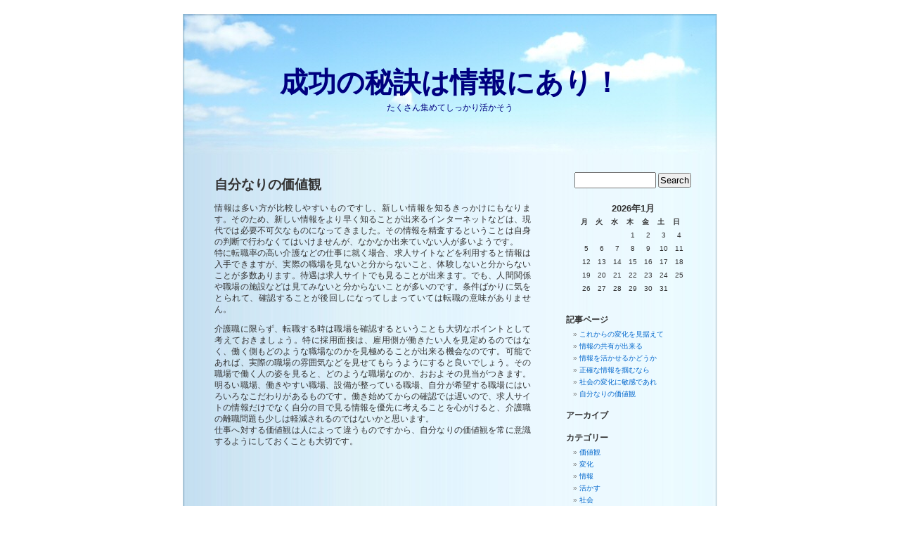

--- FILE ---
content_type: text/html; charset=UTF-8
request_url: http://www.galleria-t.com/values/
body_size: 32431
content:
<!DOCTYPE html PUBLIC "-//W3C//DTD XHTML 1.0 Transitional//EN" "http://www.w3.org/TR/xhtml1/DTD/xhtml1-transitional.dtd">
<html xmlns="http://www.w3.org/1999/xhtml" dir="ltr" lang="ja" prefix="og: https://ogp.me/ns#">

<head profile="http://gmpg.org/xfn/11">
<meta http-equiv="Content-Type" content="text/html; charset=UTF-8" />

<title>成功の秘訣は情報にあり！  自分なりの価値観 | 成功の秘訣は情報にあり！</title>

<meta name="generator" content="WordPress 6.9" /> <!-- leave this for stats -->

<link rel="stylesheet" href="http://www.galleria-t.com/wp-content/themes/bluesky/style.css" type="text/css" media="screen" />
<link rel="alternate" type="application/rss+xml" title="成功の秘訣は情報にあり！ RSS Feed" href="http://www.galleria-t.com/feed/" />
<link rel="pingback" href="http://www.galleria-t.com/xmlrpc.php" />

<style type="text/css" media="screen">

	#page { background: url("http://www.galleria-t.com/wp-content/themes/bluesky/images/blueskybg-ltr.jpg") repeat-y top; border: none; }

</style>


		<!-- All in One SEO 4.6.7.1 - aioseo.com -->
		<meta name="description" content="仕事に対して求めるものは人によって違ってきます。職場環境にしても人間関係や設備など、重要視するポイントはそれぞれの価値観によって異なってきます。転職時には自分の価値観を大事にし、自分の目で職場を確認することを心掛けましょう。" />
		<meta name="robots" content="max-image-preview:large" />
		<meta name="keywords" content="価値観,現場,見る" />
		<link rel="canonical" href="http://www.galleria-t.com/values/" />
		<meta name="generator" content="All in One SEO (AIOSEO) 4.6.7.1" />
		<meta property="og:locale" content="ja_JP" />
		<meta property="og:site_name" content="成功の秘訣は情報にあり！ | たくさん集めてしっかり活かそう" />
		<meta property="og:type" content="article" />
		<meta property="og:title" content="自分なりの価値観 | 成功の秘訣は情報にあり！" />
		<meta property="og:description" content="仕事に対して求めるものは人によって違ってきます。職場環境にしても人間関係や設備など、重要視するポイントはそれぞれの価値観によって異なってきます。転職時には自分の価値観を大事にし、自分の目で職場を確認することを心掛けましょう。" />
		<meta property="og:url" content="http://www.galleria-t.com/values/" />
		<meta property="article:published_time" content="2016-05-17T21:17:00+00:00" />
		<meta property="article:modified_time" content="2024-01-31T01:04:12+00:00" />
		<meta name="twitter:card" content="summary" />
		<meta name="twitter:title" content="自分なりの価値観 | 成功の秘訣は情報にあり！" />
		<meta name="twitter:description" content="仕事に対して求めるものは人によって違ってきます。職場環境にしても人間関係や設備など、重要視するポイントはそれぞれの価値観によって異なってきます。転職時には自分の価値観を大事にし、自分の目で職場を確認することを心掛けましょう。" />
		<script type="application/ld+json" class="aioseo-schema">
			{"@context":"https:\/\/schema.org","@graph":[{"@type":"BreadcrumbList","@id":"http:\/\/www.galleria-t.com\/values\/#breadcrumblist","itemListElement":[{"@type":"ListItem","@id":"http:\/\/www.galleria-t.com\/#listItem","position":1,"name":"\u5bb6","item":"http:\/\/www.galleria-t.com\/","nextItem":"http:\/\/www.galleria-t.com\/values\/#listItem"},{"@type":"ListItem","@id":"http:\/\/www.galleria-t.com\/values\/#listItem","position":2,"name":"\u81ea\u5206\u306a\u308a\u306e\u4fa1\u5024\u89b3","previousItem":"http:\/\/www.galleria-t.com\/#listItem"}]},{"@type":"Organization","@id":"http:\/\/www.galleria-t.com\/#organization","name":"\u6210\u529f\u306e\u79d8\u8a23\u306f\u60c5\u5831\u306b\u3042\u308a\uff01","description":"\u305f\u304f\u3055\u3093\u96c6\u3081\u3066\u3057\u3063\u304b\u308a\u6d3b\u304b\u305d\u3046","url":"http:\/\/www.galleria-t.com\/"},{"@type":"WebPage","@id":"http:\/\/www.galleria-t.com\/values\/#webpage","url":"http:\/\/www.galleria-t.com\/values\/","name":"\u81ea\u5206\u306a\u308a\u306e\u4fa1\u5024\u89b3 | \u6210\u529f\u306e\u79d8\u8a23\u306f\u60c5\u5831\u306b\u3042\u308a\uff01","description":"\u4ed5\u4e8b\u306b\u5bfe\u3057\u3066\u6c42\u3081\u308b\u3082\u306e\u306f\u4eba\u306b\u3088\u3063\u3066\u9055\u3063\u3066\u304d\u307e\u3059\u3002\u8077\u5834\u74b0\u5883\u306b\u3057\u3066\u3082\u4eba\u9593\u95a2\u4fc2\u3084\u8a2d\u5099\u306a\u3069\u3001\u91cd\u8981\u8996\u3059\u308b\u30dd\u30a4\u30f3\u30c8\u306f\u305d\u308c\u305e\u308c\u306e\u4fa1\u5024\u89b3\u306b\u3088\u3063\u3066\u7570\u306a\u3063\u3066\u304d\u307e\u3059\u3002\u8ee2\u8077\u6642\u306b\u306f\u81ea\u5206\u306e\u4fa1\u5024\u89b3\u3092\u5927\u4e8b\u306b\u3057\u3001\u81ea\u5206\u306e\u76ee\u3067\u8077\u5834\u3092\u78ba\u8a8d\u3059\u308b\u3053\u3068\u3092\u5fc3\u639b\u3051\u307e\u3057\u3087\u3046\u3002","inLanguage":"ja","isPartOf":{"@id":"http:\/\/www.galleria-t.com\/#website"},"breadcrumb":{"@id":"http:\/\/www.galleria-t.com\/values\/#breadcrumblist"},"datePublished":"2016-05-17T21:17:00+09:00","dateModified":"2024-01-31T10:04:12+09:00"},{"@type":"WebSite","@id":"http:\/\/www.galleria-t.com\/#website","url":"http:\/\/www.galleria-t.com\/","name":"\u6210\u529f\u306e\u79d8\u8a23\u306f\u60c5\u5831\u306b\u3042\u308a\uff01","description":"\u305f\u304f\u3055\u3093\u96c6\u3081\u3066\u3057\u3063\u304b\u308a\u6d3b\u304b\u305d\u3046","inLanguage":"ja","publisher":{"@id":"http:\/\/www.galleria-t.com\/#organization"}}]}
		</script>
		<!-- All in One SEO -->

<link rel="alternate" title="oEmbed (JSON)" type="application/json+oembed" href="http://www.galleria-t.com/wp-json/oembed/1.0/embed?url=http%3A%2F%2Fwww.galleria-t.com%2Fvalues%2F" />
<link rel="alternate" title="oEmbed (XML)" type="text/xml+oembed" href="http://www.galleria-t.com/wp-json/oembed/1.0/embed?url=http%3A%2F%2Fwww.galleria-t.com%2Fvalues%2F&#038;format=xml" />
<style id='wp-img-auto-sizes-contain-inline-css' type='text/css'>
img:is([sizes=auto i],[sizes^="auto," i]){contain-intrinsic-size:3000px 1500px}
/*# sourceURL=wp-img-auto-sizes-contain-inline-css */
</style>
<style id='wp-emoji-styles-inline-css' type='text/css'>

	img.wp-smiley, img.emoji {
		display: inline !important;
		border: none !important;
		box-shadow: none !important;
		height: 1em !important;
		width: 1em !important;
		margin: 0 0.07em !important;
		vertical-align: -0.1em !important;
		background: none !important;
		padding: 0 !important;
	}
/*# sourceURL=wp-emoji-styles-inline-css */
</style>
<style id='wp-block-library-inline-css' type='text/css'>
:root{--wp-block-synced-color:#7a00df;--wp-block-synced-color--rgb:122,0,223;--wp-bound-block-color:var(--wp-block-synced-color);--wp-editor-canvas-background:#ddd;--wp-admin-theme-color:#007cba;--wp-admin-theme-color--rgb:0,124,186;--wp-admin-theme-color-darker-10:#006ba1;--wp-admin-theme-color-darker-10--rgb:0,107,160.5;--wp-admin-theme-color-darker-20:#005a87;--wp-admin-theme-color-darker-20--rgb:0,90,135;--wp-admin-border-width-focus:2px}@media (min-resolution:192dpi){:root{--wp-admin-border-width-focus:1.5px}}.wp-element-button{cursor:pointer}:root .has-very-light-gray-background-color{background-color:#eee}:root .has-very-dark-gray-background-color{background-color:#313131}:root .has-very-light-gray-color{color:#eee}:root .has-very-dark-gray-color{color:#313131}:root .has-vivid-green-cyan-to-vivid-cyan-blue-gradient-background{background:linear-gradient(135deg,#00d084,#0693e3)}:root .has-purple-crush-gradient-background{background:linear-gradient(135deg,#34e2e4,#4721fb 50%,#ab1dfe)}:root .has-hazy-dawn-gradient-background{background:linear-gradient(135deg,#faaca8,#dad0ec)}:root .has-subdued-olive-gradient-background{background:linear-gradient(135deg,#fafae1,#67a671)}:root .has-atomic-cream-gradient-background{background:linear-gradient(135deg,#fdd79a,#004a59)}:root .has-nightshade-gradient-background{background:linear-gradient(135deg,#330968,#31cdcf)}:root .has-midnight-gradient-background{background:linear-gradient(135deg,#020381,#2874fc)}:root{--wp--preset--font-size--normal:16px;--wp--preset--font-size--huge:42px}.has-regular-font-size{font-size:1em}.has-larger-font-size{font-size:2.625em}.has-normal-font-size{font-size:var(--wp--preset--font-size--normal)}.has-huge-font-size{font-size:var(--wp--preset--font-size--huge)}.has-text-align-center{text-align:center}.has-text-align-left{text-align:left}.has-text-align-right{text-align:right}.has-fit-text{white-space:nowrap!important}#end-resizable-editor-section{display:none}.aligncenter{clear:both}.items-justified-left{justify-content:flex-start}.items-justified-center{justify-content:center}.items-justified-right{justify-content:flex-end}.items-justified-space-between{justify-content:space-between}.screen-reader-text{border:0;clip-path:inset(50%);height:1px;margin:-1px;overflow:hidden;padding:0;position:absolute;width:1px;word-wrap:normal!important}.screen-reader-text:focus{background-color:#ddd;clip-path:none;color:#444;display:block;font-size:1em;height:auto;left:5px;line-height:normal;padding:15px 23px 14px;text-decoration:none;top:5px;width:auto;z-index:100000}html :where(.has-border-color){border-style:solid}html :where([style*=border-top-color]){border-top-style:solid}html :where([style*=border-right-color]){border-right-style:solid}html :where([style*=border-bottom-color]){border-bottom-style:solid}html :where([style*=border-left-color]){border-left-style:solid}html :where([style*=border-width]){border-style:solid}html :where([style*=border-top-width]){border-top-style:solid}html :where([style*=border-right-width]){border-right-style:solid}html :where([style*=border-bottom-width]){border-bottom-style:solid}html :where([style*=border-left-width]){border-left-style:solid}html :where(img[class*=wp-image-]){height:auto;max-width:100%}:where(figure){margin:0 0 1em}html :where(.is-position-sticky){--wp-admin--admin-bar--position-offset:var(--wp-admin--admin-bar--height,0px)}@media screen and (max-width:600px){html :where(.is-position-sticky){--wp-admin--admin-bar--position-offset:0px}}

/*# sourceURL=wp-block-library-inline-css */
</style><style id='global-styles-inline-css' type='text/css'>
:root{--wp--preset--aspect-ratio--square: 1;--wp--preset--aspect-ratio--4-3: 4/3;--wp--preset--aspect-ratio--3-4: 3/4;--wp--preset--aspect-ratio--3-2: 3/2;--wp--preset--aspect-ratio--2-3: 2/3;--wp--preset--aspect-ratio--16-9: 16/9;--wp--preset--aspect-ratio--9-16: 9/16;--wp--preset--color--black: #000000;--wp--preset--color--cyan-bluish-gray: #abb8c3;--wp--preset--color--white: #ffffff;--wp--preset--color--pale-pink: #f78da7;--wp--preset--color--vivid-red: #cf2e2e;--wp--preset--color--luminous-vivid-orange: #ff6900;--wp--preset--color--luminous-vivid-amber: #fcb900;--wp--preset--color--light-green-cyan: #7bdcb5;--wp--preset--color--vivid-green-cyan: #00d084;--wp--preset--color--pale-cyan-blue: #8ed1fc;--wp--preset--color--vivid-cyan-blue: #0693e3;--wp--preset--color--vivid-purple: #9b51e0;--wp--preset--gradient--vivid-cyan-blue-to-vivid-purple: linear-gradient(135deg,rgb(6,147,227) 0%,rgb(155,81,224) 100%);--wp--preset--gradient--light-green-cyan-to-vivid-green-cyan: linear-gradient(135deg,rgb(122,220,180) 0%,rgb(0,208,130) 100%);--wp--preset--gradient--luminous-vivid-amber-to-luminous-vivid-orange: linear-gradient(135deg,rgb(252,185,0) 0%,rgb(255,105,0) 100%);--wp--preset--gradient--luminous-vivid-orange-to-vivid-red: linear-gradient(135deg,rgb(255,105,0) 0%,rgb(207,46,46) 100%);--wp--preset--gradient--very-light-gray-to-cyan-bluish-gray: linear-gradient(135deg,rgb(238,238,238) 0%,rgb(169,184,195) 100%);--wp--preset--gradient--cool-to-warm-spectrum: linear-gradient(135deg,rgb(74,234,220) 0%,rgb(151,120,209) 20%,rgb(207,42,186) 40%,rgb(238,44,130) 60%,rgb(251,105,98) 80%,rgb(254,248,76) 100%);--wp--preset--gradient--blush-light-purple: linear-gradient(135deg,rgb(255,206,236) 0%,rgb(152,150,240) 100%);--wp--preset--gradient--blush-bordeaux: linear-gradient(135deg,rgb(254,205,165) 0%,rgb(254,45,45) 50%,rgb(107,0,62) 100%);--wp--preset--gradient--luminous-dusk: linear-gradient(135deg,rgb(255,203,112) 0%,rgb(199,81,192) 50%,rgb(65,88,208) 100%);--wp--preset--gradient--pale-ocean: linear-gradient(135deg,rgb(255,245,203) 0%,rgb(182,227,212) 50%,rgb(51,167,181) 100%);--wp--preset--gradient--electric-grass: linear-gradient(135deg,rgb(202,248,128) 0%,rgb(113,206,126) 100%);--wp--preset--gradient--midnight: linear-gradient(135deg,rgb(2,3,129) 0%,rgb(40,116,252) 100%);--wp--preset--font-size--small: 13px;--wp--preset--font-size--medium: 20px;--wp--preset--font-size--large: 36px;--wp--preset--font-size--x-large: 42px;--wp--preset--spacing--20: 0.44rem;--wp--preset--spacing--30: 0.67rem;--wp--preset--spacing--40: 1rem;--wp--preset--spacing--50: 1.5rem;--wp--preset--spacing--60: 2.25rem;--wp--preset--spacing--70: 3.38rem;--wp--preset--spacing--80: 5.06rem;--wp--preset--shadow--natural: 6px 6px 9px rgba(0, 0, 0, 0.2);--wp--preset--shadow--deep: 12px 12px 50px rgba(0, 0, 0, 0.4);--wp--preset--shadow--sharp: 6px 6px 0px rgba(0, 0, 0, 0.2);--wp--preset--shadow--outlined: 6px 6px 0px -3px rgb(255, 255, 255), 6px 6px rgb(0, 0, 0);--wp--preset--shadow--crisp: 6px 6px 0px rgb(0, 0, 0);}:where(.is-layout-flex){gap: 0.5em;}:where(.is-layout-grid){gap: 0.5em;}body .is-layout-flex{display: flex;}.is-layout-flex{flex-wrap: wrap;align-items: center;}.is-layout-flex > :is(*, div){margin: 0;}body .is-layout-grid{display: grid;}.is-layout-grid > :is(*, div){margin: 0;}:where(.wp-block-columns.is-layout-flex){gap: 2em;}:where(.wp-block-columns.is-layout-grid){gap: 2em;}:where(.wp-block-post-template.is-layout-flex){gap: 1.25em;}:where(.wp-block-post-template.is-layout-grid){gap: 1.25em;}.has-black-color{color: var(--wp--preset--color--black) !important;}.has-cyan-bluish-gray-color{color: var(--wp--preset--color--cyan-bluish-gray) !important;}.has-white-color{color: var(--wp--preset--color--white) !important;}.has-pale-pink-color{color: var(--wp--preset--color--pale-pink) !important;}.has-vivid-red-color{color: var(--wp--preset--color--vivid-red) !important;}.has-luminous-vivid-orange-color{color: var(--wp--preset--color--luminous-vivid-orange) !important;}.has-luminous-vivid-amber-color{color: var(--wp--preset--color--luminous-vivid-amber) !important;}.has-light-green-cyan-color{color: var(--wp--preset--color--light-green-cyan) !important;}.has-vivid-green-cyan-color{color: var(--wp--preset--color--vivid-green-cyan) !important;}.has-pale-cyan-blue-color{color: var(--wp--preset--color--pale-cyan-blue) !important;}.has-vivid-cyan-blue-color{color: var(--wp--preset--color--vivid-cyan-blue) !important;}.has-vivid-purple-color{color: var(--wp--preset--color--vivid-purple) !important;}.has-black-background-color{background-color: var(--wp--preset--color--black) !important;}.has-cyan-bluish-gray-background-color{background-color: var(--wp--preset--color--cyan-bluish-gray) !important;}.has-white-background-color{background-color: var(--wp--preset--color--white) !important;}.has-pale-pink-background-color{background-color: var(--wp--preset--color--pale-pink) !important;}.has-vivid-red-background-color{background-color: var(--wp--preset--color--vivid-red) !important;}.has-luminous-vivid-orange-background-color{background-color: var(--wp--preset--color--luminous-vivid-orange) !important;}.has-luminous-vivid-amber-background-color{background-color: var(--wp--preset--color--luminous-vivid-amber) !important;}.has-light-green-cyan-background-color{background-color: var(--wp--preset--color--light-green-cyan) !important;}.has-vivid-green-cyan-background-color{background-color: var(--wp--preset--color--vivid-green-cyan) !important;}.has-pale-cyan-blue-background-color{background-color: var(--wp--preset--color--pale-cyan-blue) !important;}.has-vivid-cyan-blue-background-color{background-color: var(--wp--preset--color--vivid-cyan-blue) !important;}.has-vivid-purple-background-color{background-color: var(--wp--preset--color--vivid-purple) !important;}.has-black-border-color{border-color: var(--wp--preset--color--black) !important;}.has-cyan-bluish-gray-border-color{border-color: var(--wp--preset--color--cyan-bluish-gray) !important;}.has-white-border-color{border-color: var(--wp--preset--color--white) !important;}.has-pale-pink-border-color{border-color: var(--wp--preset--color--pale-pink) !important;}.has-vivid-red-border-color{border-color: var(--wp--preset--color--vivid-red) !important;}.has-luminous-vivid-orange-border-color{border-color: var(--wp--preset--color--luminous-vivid-orange) !important;}.has-luminous-vivid-amber-border-color{border-color: var(--wp--preset--color--luminous-vivid-amber) !important;}.has-light-green-cyan-border-color{border-color: var(--wp--preset--color--light-green-cyan) !important;}.has-vivid-green-cyan-border-color{border-color: var(--wp--preset--color--vivid-green-cyan) !important;}.has-pale-cyan-blue-border-color{border-color: var(--wp--preset--color--pale-cyan-blue) !important;}.has-vivid-cyan-blue-border-color{border-color: var(--wp--preset--color--vivid-cyan-blue) !important;}.has-vivid-purple-border-color{border-color: var(--wp--preset--color--vivid-purple) !important;}.has-vivid-cyan-blue-to-vivid-purple-gradient-background{background: var(--wp--preset--gradient--vivid-cyan-blue-to-vivid-purple) !important;}.has-light-green-cyan-to-vivid-green-cyan-gradient-background{background: var(--wp--preset--gradient--light-green-cyan-to-vivid-green-cyan) !important;}.has-luminous-vivid-amber-to-luminous-vivid-orange-gradient-background{background: var(--wp--preset--gradient--luminous-vivid-amber-to-luminous-vivid-orange) !important;}.has-luminous-vivid-orange-to-vivid-red-gradient-background{background: var(--wp--preset--gradient--luminous-vivid-orange-to-vivid-red) !important;}.has-very-light-gray-to-cyan-bluish-gray-gradient-background{background: var(--wp--preset--gradient--very-light-gray-to-cyan-bluish-gray) !important;}.has-cool-to-warm-spectrum-gradient-background{background: var(--wp--preset--gradient--cool-to-warm-spectrum) !important;}.has-blush-light-purple-gradient-background{background: var(--wp--preset--gradient--blush-light-purple) !important;}.has-blush-bordeaux-gradient-background{background: var(--wp--preset--gradient--blush-bordeaux) !important;}.has-luminous-dusk-gradient-background{background: var(--wp--preset--gradient--luminous-dusk) !important;}.has-pale-ocean-gradient-background{background: var(--wp--preset--gradient--pale-ocean) !important;}.has-electric-grass-gradient-background{background: var(--wp--preset--gradient--electric-grass) !important;}.has-midnight-gradient-background{background: var(--wp--preset--gradient--midnight) !important;}.has-small-font-size{font-size: var(--wp--preset--font-size--small) !important;}.has-medium-font-size{font-size: var(--wp--preset--font-size--medium) !important;}.has-large-font-size{font-size: var(--wp--preset--font-size--large) !important;}.has-x-large-font-size{font-size: var(--wp--preset--font-size--x-large) !important;}
/*# sourceURL=global-styles-inline-css */
</style>

<style id='classic-theme-styles-inline-css' type='text/css'>
/*! This file is auto-generated */
.wp-block-button__link{color:#fff;background-color:#32373c;border-radius:9999px;box-shadow:none;text-decoration:none;padding:calc(.667em + 2px) calc(1.333em + 2px);font-size:1.125em}.wp-block-file__button{background:#32373c;color:#fff;text-decoration:none}
/*# sourceURL=/wp-includes/css/classic-themes.min.css */
</style>
<link rel="https://api.w.org/" href="http://www.galleria-t.com/wp-json/" /><link rel="alternate" title="JSON" type="application/json" href="http://www.galleria-t.com/wp-json/wp/v2/pages/5" /><link rel="EditURI" type="application/rsd+xml" title="RSD" href="http://www.galleria-t.com/xmlrpc.php?rsd" />
<meta name="generator" content="WordPress 6.9" />
<link rel='shortlink' href='http://www.galleria-t.com/?p=5' />
</head>
<body>
<div id="page">


<div id="header">
	<div id="headerimg">
		<h1><a href="http://www.galleria-t.com/">成功の秘訣は情報にあり！</a></h1>
		<div class="description">たくさん集めてしっかり活かそう</div>
	</div>
</div>
<hr />

	<div id="content" class="narrowcolumn">

				<div class="post" id="post-5">
		<h2>自分なりの価値観</h2>
			<div class="entry">
				<p>情報は多い方が比較しやすいものですし、新しい情報を知るきっかけにもなります。そのため、新しい情報をより早く知ることが出来るインターネットなどは、現代では必要不可欠なものになってきました。その情報を精査するということは自身の判断で行わなくてはいけませんが、なかなか出来ていない人が多いようです。<br />
特に転職率の高い介護などの仕事に就く場合、求人サイトなどを利用すると情報は入手できますが、実際の職場を見ないと分からないこと、体験しないと分からないことが多数あります。待遇は求人サイトでも見ることが出来ます。でも、人間関係や職場の施設などは見てみないと分からないことが多いのです。条件ばかりに気をとられて、確認することが後回しになってしまっていては転職の意味がありません。</p>
<p>介護職に限らず、転職する時は職場を確認するということも大切なポイントとして考えておきましょう。特に採用面接は、雇用側が働きたい人を見定めるのではなく、働く側もどのような職場なのかを見極めることが出来る機会なのです。可能であれば、実際の職場の雰囲気などを見せてもらうようにすると良いでしょう。その職場で働く人の姿を見ると、どのような職場なのか、おおよその見当がつきます。明るい職場、働きやすい職場、設備が整っている職場、自分が希望する職場にはいろいろなこだわりがあるものです。働き始めてからの確認では遅いので、求人サイトの情報だけでなく自分の目で見る情報を優先に考えることを心がけると、介護職の離職問題も少しは軽減されるのではないかと思います。<br />
仕事へ対する価値観は人によって違うものですから、自分なりの価値観を常に意識するようにしておくことも大切です。</p>

				
			</div>
		</div>
				</div>

	<div id="sidebar">
		<ul>
			<li id="search-2" class="widget widget_search"><form method="get" id="searchform" action="http://www.galleria-t.com/">
<div><input type="text" value="" name="s" id="s" />
<input type="submit" id="searchsubmit" value="Search" />
</div>
</form>
</li><li id="calendar-3" class="widget widget_calendar"><div id="calendar_wrap" class="calendar_wrap"><table id="wp-calendar" class="wp-calendar-table">
	<caption>2026年1月</caption>
	<thead>
	<tr>
		<th scope="col" aria-label="月曜日">月</th>
		<th scope="col" aria-label="火曜日">火</th>
		<th scope="col" aria-label="水曜日">水</th>
		<th scope="col" aria-label="木曜日">木</th>
		<th scope="col" aria-label="金曜日">金</th>
		<th scope="col" aria-label="土曜日">土</th>
		<th scope="col" aria-label="日曜日">日</th>
	</tr>
	</thead>
	<tbody>
	<tr>
		<td colspan="3" class="pad">&nbsp;</td><td>1</td><td>2</td><td>3</td><td>4</td>
	</tr>
	<tr>
		<td>5</td><td>6</td><td>7</td><td>8</td><td>9</td><td>10</td><td>11</td>
	</tr>
	<tr>
		<td>12</td><td>13</td><td>14</td><td>15</td><td>16</td><td>17</td><td>18</td>
	</tr>
	<tr>
		<td>19</td><td>20</td><td>21</td><td>22</td><td id="today">23</td><td>24</td><td>25</td>
	</tr>
	<tr>
		<td>26</td><td>27</td><td>28</td><td>29</td><td>30</td><td>31</td>
		<td class="pad" colspan="1">&nbsp;</td>
	</tr>
	</tbody>
	</table><nav aria-label="前と次の月" class="wp-calendar-nav">
		<span class="wp-calendar-nav-prev">&nbsp;</span>
		<span class="pad">&nbsp;</span>
		<span class="wp-calendar-nav-next">&nbsp;</span>
	</nav></div></li><li id="pages-2" class="widget widget_pages"><h2 class="widgettitle">記事ページ</h2>
			<ul>
				<li class="page_item page-item-6"><a href="http://www.galleria-t.com/change/">これからの変化を見据えて</a></li>
<li class="page_item page-item-2"><a href="http://www.galleria-t.com/career_change/">情報の共有が出来る</a></li>
<li class="page_item page-item-3"><a href="http://www.galleria-t.com/">情報を活かせるかどうか</a></li>
<li class="page_item page-item-16"><a href="http://www.galleria-t.com/information/">正確な情報を掴むなら</a></li>
<li class="page_item page-item-4"><a href="http://www.galleria-t.com/society/">社会の変化に敏感であれ</a></li>
<li class="page_item page-item-5 current_page_item"><a href="http://www.galleria-t.com/values/" aria-current="page">自分なりの価値観</a></li>
			</ul>

			</li><li id="archives-4" class="widget widget_archive"><h2 class="widgettitle">アーカイブ</h2>
			<ul>
							</ul>

			</li><li id="categories-2" class="widget widget_categories"><h2 class="widgettitle">カテゴリー</h2>
			<ul>
					<li class="cat-item cat-item-11"><a href="http://www.galleria-t.com/category/values/">価値観</a>
</li>
	<li class="cat-item cat-item-14"><a href="http://www.galleria-t.com/category/change/">変化</a>
</li>
	<li class="cat-item cat-item-16"><a href="http://www.galleria-t.com/category/information/">情報</a>
</li>
	<li class="cat-item cat-item-5"><a href="http://www.galleria-t.com/category/make-use-of/">活かす</a>
</li>
	<li class="cat-item cat-item-8"><a href="http://www.galleria-t.com/category/society/">社会</a>
</li>
	<li class="cat-item cat-item-2"><a href="http://www.galleria-t.com/category/career-change/">転職</a>
</li>
			</ul>

			</li><li id="tag_cloud-3" class="widget widget_tag_cloud"><h2 class="widgettitle">タグ</h2><div class="tagcloud"><a href="http://www.galleria-t.com/tag/values/" class="tag-cloud-link tag-link-12 tag-link-position-1" style="font-size: 8pt;" aria-label="価値観 (1個の項目)">価値観</a>
<a href="http://www.galleria-t.com/tag/change/" class="tag-cloud-link tag-link-10 tag-link-position-2" style="font-size: 22pt;" aria-label="変化 (2個の項目)">変化</a>
<a href="http://www.galleria-t.com/tag/future/" class="tag-cloud-link tag-link-15 tag-link-position-3" style="font-size: 8pt;" aria-label="将来 (1個の項目)">将来</a>
<a href="http://www.galleria-t.com/tag/information/" class="tag-cloud-link tag-link-4 tag-link-position-4" style="font-size: 22pt;" aria-label="情報 (2個の項目)">情報</a>
<a href="http://www.galleria-t.com/tag/make-use-of/" class="tag-cloud-link tag-link-6 tag-link-position-5" style="font-size: 8pt;" aria-label="活かす (1個の項目)">活かす</a>
<a href="http://www.galleria-t.com/tag/site/" class="tag-cloud-link tag-link-13 tag-link-position-6" style="font-size: 8pt;" aria-label="現場 (1個の項目)">現場</a>
<a href="http://www.galleria-t.com/tag/truth/" class="tag-cloud-link tag-link-17 tag-link-position-7" style="font-size: 8pt;" aria-label="真偽 (1個の項目)">真偽</a>
<a href="http://www.galleria-t.com/tag/society/" class="tag-cloud-link tag-link-9 tag-link-position-8" style="font-size: 8pt;" aria-label="社会 (1個の項目)">社会</a>
<a href="http://www.galleria-t.com/tag/workplace/" class="tag-cloud-link tag-link-7 tag-link-position-9" style="font-size: 8pt;" aria-label="職場 (1個の項目)">職場</a>
<a href="http://www.galleria-t.com/tag/career-change/" class="tag-cloud-link tag-link-3 tag-link-position-10" style="font-size: 8pt;" aria-label="転職 (1個の項目)">転職</a></div>
</li>		</ul>
	</div>



<hr />
<div id="footer">
<!-- If you'd like to support WordPress, having the "powered by" link somewhere on your blog is the best way; it's our only promotion or advertising. -->
	<p>
		成功の秘訣は情報にあり！ is proudly powered by
		<a href="http://wordpress.org/">WordPress</a> and the <a href="http://blog.itsth.com/">BlueSky Foto Theme</A>
		<br /><a href="http://www.galleria-t.com/feed/">Entries (RSS)</a>
		and <a href="http://www.galleria-t.com/comments/feed/">Comments (RSS)</a>.
		<!-- 35 queries. 0.720 seconds. -->
	</p>
</div>
</div>

<!-- Gorgeous design by Michael Heilemann - http://binarybonsai.com/kubrick/ -->

		<script type="speculationrules">
{"prefetch":[{"source":"document","where":{"and":[{"href_matches":"/*"},{"not":{"href_matches":["/wp-*.php","/wp-admin/*","/wp-content/uploads/*","/wp-content/*","/wp-content/plugins/*","/wp-content/themes/bluesky/*","/*\\?(.+)"]}},{"not":{"selector_matches":"a[rel~=\"nofollow\"]"}},{"not":{"selector_matches":".no-prefetch, .no-prefetch a"}}]},"eagerness":"conservative"}]}
</script>
<script id="wp-emoji-settings" type="application/json">
{"baseUrl":"https://s.w.org/images/core/emoji/17.0.2/72x72/","ext":".png","svgUrl":"https://s.w.org/images/core/emoji/17.0.2/svg/","svgExt":".svg","source":{"concatemoji":"http://www.galleria-t.com/wp-includes/js/wp-emoji-release.min.js?ver=6.9"}}
</script>
<script type="module">
/* <![CDATA[ */
/*! This file is auto-generated */
const a=JSON.parse(document.getElementById("wp-emoji-settings").textContent),o=(window._wpemojiSettings=a,"wpEmojiSettingsSupports"),s=["flag","emoji"];function i(e){try{var t={supportTests:e,timestamp:(new Date).valueOf()};sessionStorage.setItem(o,JSON.stringify(t))}catch(e){}}function c(e,t,n){e.clearRect(0,0,e.canvas.width,e.canvas.height),e.fillText(t,0,0);t=new Uint32Array(e.getImageData(0,0,e.canvas.width,e.canvas.height).data);e.clearRect(0,0,e.canvas.width,e.canvas.height),e.fillText(n,0,0);const a=new Uint32Array(e.getImageData(0,0,e.canvas.width,e.canvas.height).data);return t.every((e,t)=>e===a[t])}function p(e,t){e.clearRect(0,0,e.canvas.width,e.canvas.height),e.fillText(t,0,0);var n=e.getImageData(16,16,1,1);for(let e=0;e<n.data.length;e++)if(0!==n.data[e])return!1;return!0}function u(e,t,n,a){switch(t){case"flag":return n(e,"\ud83c\udff3\ufe0f\u200d\u26a7\ufe0f","\ud83c\udff3\ufe0f\u200b\u26a7\ufe0f")?!1:!n(e,"\ud83c\udde8\ud83c\uddf6","\ud83c\udde8\u200b\ud83c\uddf6")&&!n(e,"\ud83c\udff4\udb40\udc67\udb40\udc62\udb40\udc65\udb40\udc6e\udb40\udc67\udb40\udc7f","\ud83c\udff4\u200b\udb40\udc67\u200b\udb40\udc62\u200b\udb40\udc65\u200b\udb40\udc6e\u200b\udb40\udc67\u200b\udb40\udc7f");case"emoji":return!a(e,"\ud83e\u1fac8")}return!1}function f(e,t,n,a){let r;const o=(r="undefined"!=typeof WorkerGlobalScope&&self instanceof WorkerGlobalScope?new OffscreenCanvas(300,150):document.createElement("canvas")).getContext("2d",{willReadFrequently:!0}),s=(o.textBaseline="top",o.font="600 32px Arial",{});return e.forEach(e=>{s[e]=t(o,e,n,a)}),s}function r(e){var t=document.createElement("script");t.src=e,t.defer=!0,document.head.appendChild(t)}a.supports={everything:!0,everythingExceptFlag:!0},new Promise(t=>{let n=function(){try{var e=JSON.parse(sessionStorage.getItem(o));if("object"==typeof e&&"number"==typeof e.timestamp&&(new Date).valueOf()<e.timestamp+604800&&"object"==typeof e.supportTests)return e.supportTests}catch(e){}return null}();if(!n){if("undefined"!=typeof Worker&&"undefined"!=typeof OffscreenCanvas&&"undefined"!=typeof URL&&URL.createObjectURL&&"undefined"!=typeof Blob)try{var e="postMessage("+f.toString()+"("+[JSON.stringify(s),u.toString(),c.toString(),p.toString()].join(",")+"));",a=new Blob([e],{type:"text/javascript"});const r=new Worker(URL.createObjectURL(a),{name:"wpTestEmojiSupports"});return void(r.onmessage=e=>{i(n=e.data),r.terminate(),t(n)})}catch(e){}i(n=f(s,u,c,p))}t(n)}).then(e=>{for(const n in e)a.supports[n]=e[n],a.supports.everything=a.supports.everything&&a.supports[n],"flag"!==n&&(a.supports.everythingExceptFlag=a.supports.everythingExceptFlag&&a.supports[n]);var t;a.supports.everythingExceptFlag=a.supports.everythingExceptFlag&&!a.supports.flag,a.supports.everything||((t=a.source||{}).concatemoji?r(t.concatemoji):t.wpemoji&&t.twemoji&&(r(t.twemoji),r(t.wpemoji)))});
//# sourceURL=http://www.galleria-t.com/wp-includes/js/wp-emoji-loader.min.js
/* ]]> */
</script>
</body>
</html>
